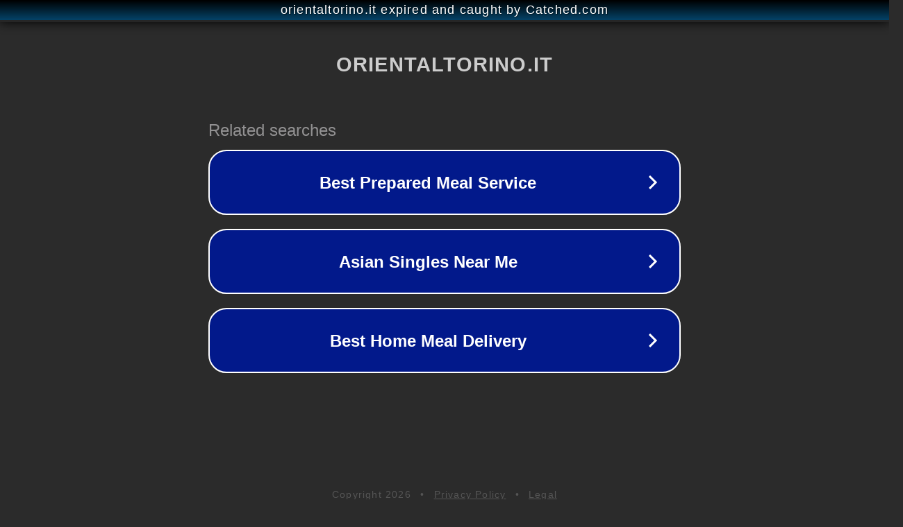

--- FILE ---
content_type: text/html; charset=utf-8
request_url: https://orientaltorino.it/ristorante/
body_size: 1066
content:
<!doctype html>
<html data-adblockkey="MFwwDQYJKoZIhvcNAQEBBQADSwAwSAJBANDrp2lz7AOmADaN8tA50LsWcjLFyQFcb/P2Txc58oYOeILb3vBw7J6f4pamkAQVSQuqYsKx3YzdUHCvbVZvFUsCAwEAAQ==_XsR8bts5JObet6drRni9IpzktEGCkQ48qegKN6KCn5DR1FnsBwojvQEq8hFtH+IdM24UT1IWI7t3gXk5QfVS3A==" lang="en" style="background: #2B2B2B;">
<head>
    <meta charset="utf-8">
    <meta name="viewport" content="width=device-width, initial-scale=1">
    <link rel="icon" href="[data-uri]">
    <link rel="preconnect" href="https://www.google.com" crossorigin>
</head>
<body>
<div id="target" style="opacity: 0"></div>
<script>window.park = "[base64]";</script>
<script src="/bJFuIanvn.js"></script>
</body>
</html>
